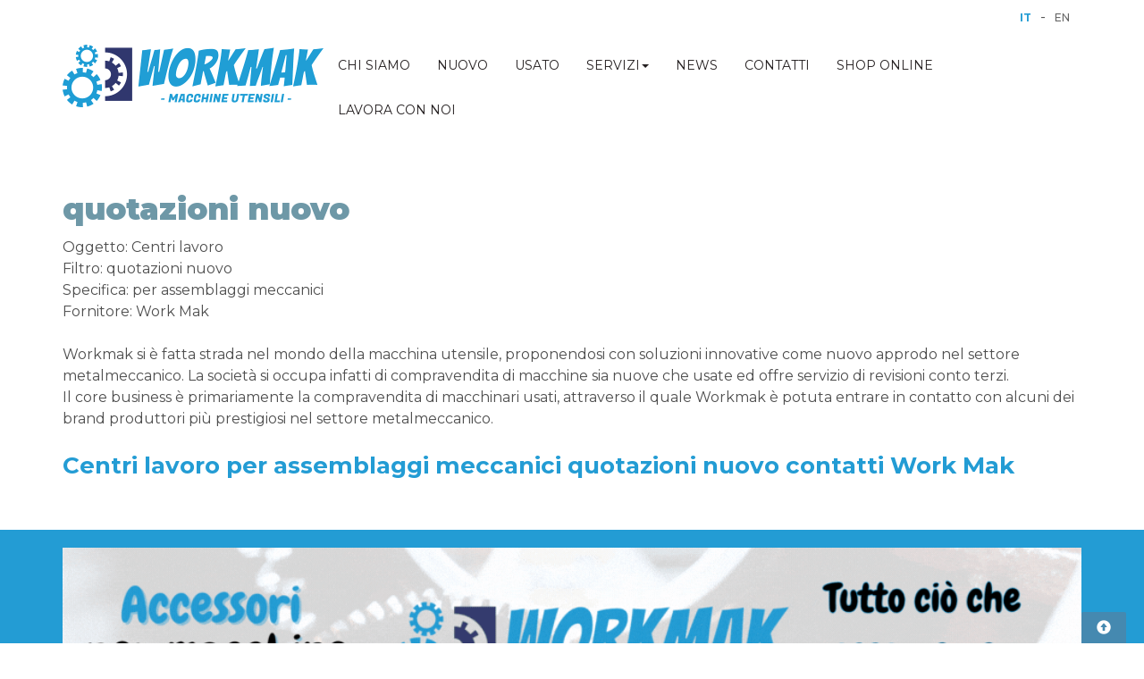

--- FILE ---
content_type: text/html; charset=utf-8
request_url: https://www.work-mak.com/prodotti/centri-lavoro-assemblaggi-meccanici-quotazioni-nuovo
body_size: 7101
content:

<!DOCTYPE html>
<html lang="en">
<head>

    
<meta charset="utf-8">
<title>Centri lavoro per assemblaggi meccanici quotazioni nuovo Work Mak</title>
<meta name="author" content="">
<meta name="description" content="Centri lavoro per assemblaggi meccanici Work Mak quotazioni nuovo. Commercio macchine utensili | Workmak - 0331.505884 - info@workmak.com |">
<meta name="viewport" content="width=device-width, initial-scale=1, maximum-scale=1">
<meta name="keywords">
<link rel="canonical" href="https://www.work-mak.com/centri-lavoro-assemblaggi-meccanici-quotazioni-nuovo">
<meta property="og:title" content="Centri lavoro per assemblaggi meccanici quotazioni nuovo Work Mak" />
<meta property="og:image" />
<meta property="og:description" content="Centri lavoro per assemblaggi meccanici Work Mak quotazioni nuovo. Commercio macchine utensili | Workmak - 0331.505884 - info@workmak.com |" />
<meta property="og:url" content="https://www.work-mak.com/centri-lavoro-assemblaggi-meccanici-quotazioni-nuovo" />
    <link href="/lib/lightGallery/css/lightgallery.min.css" rel="stylesheet" />

    <!--Caricamento font-->
    <link href="https://fonts.googleapis.com/css?family=Montserrat:300,300i,400,400i,500,500i,600,600i,700,700i,800,800i,900,900i&display=swap" rel="stylesheet">

    <link rel="stylesheet" href="/lib/bootstrap3/bootstrap.min.css">
    <link href="/css/expander.css?v2" rel="stylesheet" />
    <link rel="stylesheet" href="/lib/fontawesome/css/all.min.css">


    <!-- Css Animation -->
    <link href="/lib/wow/animate.min.css" rel="stylesheet">
    <link href="/lib/swal/sweetalert.css" rel="stylesheet" />
    <!-- Owl Carousel Assets -->
    <link href="/css/carousel.css" rel="stylesheet">
    <link href="/lib/owl-carousel/css/owl.carousel.css" rel="stylesheet">
    <link href="/lib/owl-carousel/css/owl.theme.css" rel="stylesheet">
    <link href="/lib/owl-carousel/css/custom.css" rel="stylesheet">
    <link href="/lib/owl-carousel/css/custom2.css" rel="stylesheet">

    <link href="/css/imagelistexpander.css" rel="stylesheet" />
    <link href="/css/master.css?v638332275937559832" rel="stylesheet">
    <link href="/css/home.css?v638332275937559832" rel="stylesheet">


    <link rel="stylesheet" href="/slider-pro-master/dist/css/slider-pro.min.css" />

    <script type="text/javascript" src="/lib/jquery/jquery-1.11.1.min.js"></script>
    <script src="/js/ts-form.js"></script>





    
    <!-- Global site tag (gtag.js) - Google Analytics -->
<script async src="https://www.googletagmanager.com/gtag/js?id=UA-163242299-1"></script>
<script>
  window.dataLayer = window.dataLayer || [];
  function gtag(){dataLayer.push(arguments);}
  gtag('js', new Date());

  gtag('config', 'UA-163242299-1', { 'anonymize_ip': true });
</script>

<!-- Facebook Pixel Code -->
<script>
!function(f,b,e,v,n,t,s)
{if(f.fbq)return;n=f.fbq=function(){n.callMethod?
n.callMethod.apply(n,arguments):n.queue.push(arguments)};
if(!f._fbq)f._fbq=n;n.push=n;n.loaded=!0;n.version='2.0';
n.queue=[];t=b.createElement(e);t.async=!0;
t.src=v;s=b.getElementsByTagName(e)[0];
s.parentNode.insertBefore(t,s)}(window,document,'script',
'https://connect.facebook.net/en_US/fbevents.js');
 fbq('init', '457606291651944'); 
fbq('track', 'PageView');
</script>
<noscript>
 <img height="1" width="1" 
src="https://www.facebook.com/tr?id=457606291651944&ev=PageView
&noscript=1"/>
</noscript>
<!-- End Facebook Pixel Code -->

<!-- Load Facebook SDK for JavaScript -->
<div id="fb-root"></div>
<script>
window.fbAsyncInit = function() {
  FB.init({
    xfbml            : true,
    version          : 'v6.0'
  });
};

(function(d, s, id) {
  var js, fjs = d.getElementsByTagName(s)[0];
  if (d.getElementById(id)) return;
  js = d.createElement(s); js.id = id;
  js.src = 'https://connect.facebook.net/it_IT/sdk/xfbml.customerchat.js';
  fjs.parentNode.insertBefore(js, fjs);
}(document, 'script', 'facebook-jssdk'));</script>

<!-- Your customer chat code -->
<div class="fb-customerchat"
  attribution=install_email
  page_id="1788844884669133"
    logged_in_greeting="Ciao! Scrivimi per qualsiasi necessit&#xe0;!"
    logged_out_greeting="Ciao! Scrivimi per qualsiasi necessit&#xe0;!">
</div>

</head>
<body data-target=".navbar-fixed-top">

    <!-- Header -->

    <header id="header-container">
        <!-- Fixed navbar -->
        <nav class="navbar navbar-default">
            

            <div class="navbar-small">
                <div class="container">
                    <div class="row">
                        <div class="col-xs-12 col-sm-12 col-md-12 col-lg-12">
                            <div class="link-login text-right">
                                <span><a href="centri-lavoro-assemblaggi-meccanici-quotazioni-nuovo" class="lang selected">IT</a></span>
                                <span>-</span>
                                <span><a href="https://www.work-mak.com/en/" class="lang ">EN</a></span>
                            </div>
                        </div>
                    </div>
                </div>
            </div>
            <div class="navbar-big">

                <div class="container">
                    <div class="row">
                        <div class="col-xs-12 col-sm-12 col-md-3 col-lg-3">
                            <div class="navbar-header">
                                <a class="navbar-brand" href="/">
                                    <img src="/img/logo-workmak2x.png" class="img-fluid" style="height: 70px;margin:10px 0;" />
                                </a>
                                <button type="button" class="navbar-toggle collapsed" data-toggle="collapse" data-target="#navbar" aria-expanded="false" aria-controls="navbar">
                                    <span class="sr-only">Toggle navigation</span>
                                    <span class="icon-bar"></span>
                                    <span class="icon-bar"></span>
                                    <span class="icon-bar"></span>
                                </button>

                            </div>
                        </div>
                        <div class="col-xs-12 col-sm-12 col-md-9 col-lg-9">

                            

                            <div id="navbar" class="navbar-collapse collapse" style="clear:both;">

                                



<div class="main-menu clearfix">
    <ul class="nav navbar-nav pull-right">
                <li><a href="https://www.work-mak.com/it/chi-siamo/">CHI SIAMO</a></li>
                <li><a href="https://www.work-mak.com/it/nuovo/">NUOVO</a></li>
                <li><a href="https://www.work-mak.com/it/usato/">USATO</a></li>
                <li class="dropdown">
                    <a href="https://www.work-mak.com/it/servizi/" class="dropdown-toggle" data-toggle="dropdown" role="button" aria-haspopup="true" aria-expanded="false">SERVIZI<span class="caret"></span></a>
                    <ul class="dropdown-menu">
                            <li><a href="https://www.work-mak.com/it/servizi/revisioni-macchine-utensili/">REVISIONI MACCHINE UTENSILI</a></li>
                            <li><a href="https://www.work-mak.com/it/servizi/adeguamenti-normativi/">ADEGUAMENTI NORMATIVI</a></li>
                            <li><a href="https://www.work-mak.com/it/servizi/acquistiamo-macchinari/">ACQUISTIAMO MACCHINARI</a></li>
                    </ul>

                </li>
                <li><a href="https://www.work-mak.com/it/news/">NEWS</a></li>
                <li><a href="https://www.work-mak.com/it/contatti/">CONTATTI</a></li>
                <li><a href="https://www.workmak-accessorimacchineutensili.com/">SHOP ONLINE</a></li>
                <li><a href="https://www.work-mak.com/it/lavora-con-noi/">LAVORA CON NOI</a></li>

    </ul>
</div>

<script type="text/javascript">
    $(document).ready(function () {
        $(".nav a").each(function () {
            if (this.href == window.location.href) {
                $(this).addClass("current");
            }
        });

        $(".dropdown, .btn-group").hover(function(){
            var dropdownMenu = $(this).children(".dropdown-menu");
            if(dropdownMenu.is(":visible")){
                dropdownMenu.parent().toggleClass("open");
            }
        });
    });
</script>



    


                            </div>
                        </div>
                    </div>
                </div>
            </div>
        </nav>
        <!--/Fixed navbar -->
    </header>
    <!-- /Header -->
    


<!-- Modal -->
<div class="modal fade" id="exampleModalCenter" tabindex="-1" role="dialog" aria-labelledby="exampleModalCenterTitle" aria-hidden="true">
    <div class="modal-dialog modal-dialog-centered" role="document">
        <div class="modal-content">

            <div class="modal-header text-center" style="border-bottom:none;display:block;">

                <button type="button" class="close" data-dismiss="modal" aria-label="Close">
                    <span aria-hidden="true" class="glyphicon glyphicon-remove"></span>
                </button>
                <div class="logo text-center">
                    <img src="/img/logo-workmak.png" class="img-responsive" style="height: 70px;margin:5px auto 20px;" />
                </div>
                <ul class="nav nav-tabs">
                    <li class="active"><a data-toggle="tab" href="#login-form" style="color:#053482; font-size: 14px;">ACCEDI <span class="glyphicon glyphicon-user"></span></a></li>
                    <li><a data-toggle="tab" href="#registration-form" style="color:#0090cf; font-size: 14px;">REGISTRATI <span class="glyphicon glyphicon-pencil"></span></a></li>
                    <li><a data-toggle="tab" href="#reset-password-form" style="color:#053482;font-size: 14px;" aria-expanded="true">RESETTA PASSWORD <span class="glyphicon glyphicon-question-sign"></span></a></li>
                </ul>
            </div><!-- Modal Header -->


            <div class="modal-body">
 

                <div class="tab-content">
                    <div id="login-form" class="tab-pane fade in active ts-form"
                         form-title="Login"
                         field-error-message="Inserisci la tua mail e la Password" submit-ok-message="Accesso Effettuato!"
                         submit-error-message="Email/Password non validi!">
                        <p>Inserisci i tuoi dati per accedere:</p>
                        <div class="row">
                            <div class="form-group col-md-12">
                                <label for="email">Email:</label>
                                <input type="email" class="form-control mandatory email" placeholder="Email" name="username" field="email">
                            </div>
                        </div>
                        <div class="row">
                            <div class="form-group col-md-12">
                                <label for="pwd">Password:</label>
                                <input type="password" class="form-control mandatory" placeholder="Password" name="password" field="password">
                            </div>

                        </div>
                        <div class="row text-center">
                            <div class="col-md-12">
                                <hr />
                            </div>
                            <button type="submit" class="btn btn-primary submit">ACCEDI</button>
                        </div>

                    </div>


                    <div id="registration-form" class="tab-pane fade ts-form"
                         form-title="PasswordReset"
                         field-error-message="Inserisci la tua mail e tuoi dati" submit-ok-message="Dati inviati! Riceverai presto una mail."
                         submit-error-message="Dati non validi!">
                        <p>Crea un profilo, inserisci i dati necessari:</p>
                        <div class="row">
                            <div class="form-group col-md-12">
                                <label for="nome">Nome:</label>
                                <input type="text" class="form-control mandatory" placeholder="Nome" name="nome" field="nome">
                            </div>
                        </div>
                        <div class="row">
                            <div class="form-group col-md-12">
                                <label for="cognome">Cognome:</label>
                                <input type="text" class="form-control mandatory" placeholder="Cognome" name="cognome" field="cognome">
                            </div>
                        </div>
                        <div class="row">
                            <div class="form-group col-md-12">
                                <label for="email">Email:</label>
                                <input type="email" class="form-control mandatory email" placeholder="Email" name="email" field="username">
                            </div>
                        </div>
                        
                        <div class="row text-center">
                            <div class="col-md-12">
                                <hr />
                            </div>
                            <button type="submit" class="btn btn-primary submit">REGISTRATI</button>
                        </div>
                    </div>
                    <div id="reset-password-form" class="tab-pane fade ts-form" form-title="PasswordReset"
                         field-error-message="Inserisci la tua mail"
                         submit-ok-message="Password inviata!"
                         submit-error-message="Email non valida!">
                        <p>Inserisci la tua mail, riceverai un link per resettare la password:</p>

                        <div class="row">
                            <input type="hidden" name="form" field="form" value="resetpwd">
                        </div>

                        <div class="row">
                            <div class="form-group col-md-12">
                                <label for="email">Email:</label>
                                <input type="email" class="form-control mandatory email" id="email" placeholder="Email" name="email" field="email">
                            </div>
                        </div>

                        <div class="row">
                            <div class="col-md-12">
                                <hr>
                            </div>
                        </div>

                        <div class="row">
                            <div class="col-md-12 text-center">
                                <button class="btn btn-primary submit">RESET PASSWORD</button>
                            </div>
                        </div>
                    </div>
                </div>

            </div><!-- Modal Body -->


            <div class="modal-footer text-center" style="border-top:none;display:block;">
                
            </div><!-- Modal Footer -->


        </div>
    </div>
</div>
    <main role="main" class="container-fluid">
        


<!-- Intro -->


<div class="intro container-fluid no-padding no-margin">
</div>











<section class="bg-white cms-content">
    <div class="container">
        <div class="row">
            <div class="col-md-12 col-lg-12">
                <p><h1>quotazioni nuovo</h1>
<p>Oggetto: Centri lavoro <br />Filtro: quotazioni nuovo <br />Specifica: per assemblaggi meccanici <br />Fornitore: Work Mak<br /><br />Workmak si è fatta strada nel mondo della macchina utensile, proponendosi con soluzioni innovative come nuovo approdo nel settore metalmeccanico. La società si occupa infatti di compravendita di macchine sia nuove che usate ed offre servizio di revisioni conto terzi.<br />Il core business è primariamente la compravendita di macchinari usati, attraverso il quale Workmak è potuta entrare in contatto con alcuni dei brand produttori più prestigiosi nel settore metalmeccanico.</p>
<h2>Centri lavoro per assemblaggi meccanici quotazioni nuovo contatti Work Mak</h2></p>
            </div>
        </div>
    </div>
</section>











    </main>
    <footer class="footer mt-auto @*py-3*@">

        <div class="container" style="color:#ffffff;">

            <h1 style="text-align:center"><img alt="" src="/resources/___759f1935381b4886bce4d7dcee52283e_/new-banner-2023.gif" style="width:100%" /></h1>
&nbsp;

<div class="btgrid">
<div class="row">
<div class="col col-12 col-md-6"><img alt="" src="/resources/Risorse/___759f1935381b4886bce4d7dcee52283e_/logo-workmak-footer.png" style="height:61px; width:255px" /><br />
<br />
<a href="/it/visual-sitemap/"><strong>WORKMAK S.R.L.S</strong></a> - 21053 Castellanza - P.IVA: 03602480125</div>

<div class="col col-12 col-sm-6 col-md-3"><strong>CONTATTI</strong><br />
0331 505884<br />
<a href="mailto:info@work-mak.com">info@work-mak.com</a><br />
<a href="/it/privacy-policy/" target="_self">Privacy Policy</a></div>

<div class="col col-12 col-sm-6 col-md-3"><strong>SEGUICI</strong><br />
<a href="https://www.instagram.com/workmak/?hl=it" target="_blank">Instagram</a><br />
<a href="https://www.facebook.com/WorkmakMacchineUtensili/" target="_blank">Facebook</a><br />
<a href="https://www.youtube.com/channel/UC2YG4VND8je7CVvu96y7Oww" target="_blank">YouTube</a><br />
<a href="https://www.linkedin.com/company/workmaksrls" target="_blank">LinkedIn</a></div>
</div>
</div>


        </div>
        <div class="container">

            <div class="row" style="color:#ffffff;">
                <div class="col-lg-12">
                    &Egrave; vietata la riproduzione dei testi, dei loghi e delle immagini dei prodotti (anche parziale) che sono di propriet&agrave; dei rispettivi marchi o di Workmak s.r.l.s.<br />
&nbsp;
<div style="text-align: center;"><img alt="" src="/resources/___05e234a6bee8456d9ee7779202ed0305_/corpo-del-testo-1-.png" style="height:55px; width:200px" /></div>

                </div>
            </div>
            <div class="row" style="color:#ffffff;padding:5px 0;">
                <div class="col-lg-12"><a href="http://www.techstyle.it" target="_blank" style="color:#ffffff;">Credits <img src="/img/logo-techstyle.png" /></a></div>
            </div>

        </div>

    </footer>
    <a id="scrollUp" class="scrollToTop" href="#" style="position: fixed; z-index: 2147483647; display: block;"><i class="glyphicon glyphicon-circle-arrow-up"></i></a>

    <!-- Bootstrap core JavaScript
    ================================================== -->
    <script type="text/javascript" src="/lib/bootstrap3/bootstrap.min.js"></script>


    <!-- Compiled plugins -->
    
    

    <script src="/lib/lightGallery/js/lightgallery.min.js"></script>
    <script src="/lib/lightGallery/js/lg-thumbnail.min.js"></script>
    <script src="/lib/lightGallery/js/lg-fullscreen.min.js"></script>
    <script src="/lib/lightGallery/js/lg-zoom.min.js"></script>

    <!-- Javascripts
    ================================================== -->
    <script type="text/javascript" src="/js/main.js"></script>
    

    <!-- Owl Carousel Plugin-->
    <script type="text/javascript" src="/lib/owl-carousel/js/owl.carousel.js"></script>


    <!-- Test new slide
    ================================================== -->
    <script src="/slider-pro-master/dist/js/jquery.sliderPro.min.js"></script>

    




    

    <!-- Reveal CSS Animation on scroll -->
    <script type="text/javascript" src="/lib/wow/wow.min.js"></script>

    <!-- CSS Animation Init -->
    <script type="text/javascript">
        new WOW().init();
    </script>

    <script>
        $(document).ready(function () {

            $(window).scroll(function () {
                if ($(this).scrollTop() > 100) {
                    $('.scrollToTop').fadeIn();
                } else {
                    $('.scrollToTop').fadeOut();
                }
            });

            $('.scrollToTop').click(function () {
                $('html, body').animate({ scrollTop: 0 }, 800);
                return false;
            });

            setTimeout(function () {

                if ($('.autoscrollto').length == 1) {
                    $("html, body").animate({ scrollTop: $('.autoscrollto').offset().top - 30 }, 800);
                }
            }, 200);

        });
        jQuery(function () {

            jQuery('.gallery').lightGallery({
                thumbnails: true,
                download: false
            });
        });

    </script>
    <script type="text/javascript">
        jQuery(document).ready(function ($) {
            $('#my-slider').sliderPro({
                width: 600,
                height: 400,
                arrows: true,
                buttons: false,
                waitForLayers: true,
                fade: true,
                fadeArrows: false,
                autoplay: true,
                autoplayDelay: 3000,
                autoScaleLayers: false,
                fullScreen: true,
                fadeFullScreen: false,
                imageScaleMode: 'exact',
                startSlide: 0
            });
        });
    </script>

    <script src="/lib/swal/sweetalert.min.js"></script>

    <script>
        $(document).ready(function () {
            $(".gallery-trigger").unbind("click").click(function (e) {
                e.stopPropagation();
            });
        });
    </script>
    <script src="/lib/jquery/jquery.cookie.js"></script>
    <script src="/js/ecommerce.js"></script>
    
    

</body>
</html>


--- FILE ---
content_type: text/css
request_url: https://www.work-mak.com/css/expander.css?v2
body_size: 1218
content:

.gallery-items { font-size: 0; }

.gallery-item {
  display: inline-block;
  vertical-align: top;
  -webkit-transition: height 500ms ease;
  -o-transition: height 500ms ease;
  transition: height 500ms ease;
}

.gallery-expander {
  position: absolute;
  left: 0;
  right: 0;
  overflow: hidden;
  max-height: 0;
  z-index: 9999;
  -webkit-transition: max-height 500ms ease;
  -o-transition: max-height 500ms ease;
  transition: max-height 500ms ease;
}

.gallery-contents { position: relative; min-height: 250px; cursor: pointer; }

.gallery-contents:after {
  display: block;
  position: absolute;
  bottom: -40px;
  left: 50%;
  margin-left: -30px;
  width: 0;
  height: 0;
  content: '';
  border-left: 30px solid transparent;
  border-right: 30px solid transparent;
  border-bottom-style: solid;
  border-bottom-width: 0px;
  -webkit-transition: border-bottom-width 500ms ease;
  -o-transition: border-bottom-width 500ms ease;
  transition: border-bottom-width 500ms ease;
}

.gallery-item.active .gallery-contents:after { border-bottom-width: 30px; }

ul.gallery-items {
  margin: 0;
  padding: 0;
  list-style: none;
  text-align: center;
}

.gallery-item {
  text-align: left;
  font-size: 25px;
  /*margin: 0 10px;*/
  padding: 10px 0;
  width: 33.3333%
}

.gallery-item .thumbnail {
  position: relative;
  /*width: 300px;*/
  height: auto;
  overflow: hidden;
  cursor: pointer;
}

.gallery-item .thumbnail > img {
  position: relative;
  max-width: 100%;
}

.gallery-item .title {
  text-align: center;
  padding-bottom: 20px;
  background: #FFF;
  background-image: none;
  color: #5f5f5f;
  font-size: 20px;
}

.gallery-item .title:hover {
    color: #FFF;
    background: #0043a1;
}

.gallery-contents:after { border-bottom-color: #e7e7e7; }

.gallery-expander { background: #e7e7e7; }

.gallery-expander-contents {
  margin: 0 auto;
  width: 1000px;
  padding: 20px 0;
}

.gallery-expander .box-item {
   float: left;
}

.gallery-expander .media {
   width: 40%;
}

.gallery-expander .media img,
.gallery-expander .media video{
   width: 100%;
   max-width: 100%;
}

.gallery-item .testo {
   width:58%;
   margin-left: 2%;
   margin-top: 30px;
}

@media (min-width: 640px) and (max-width: 999px) {

.gallery-expander-contents { width: 640px; }
}
@media (max-width: 639px) {

.gallery-expander-contents { width: 80%; }
}

.gallery-expander-contents:after {
  clear: both;
  display: table;
  content: '';
}

.gallery-expander-contents > div.col {
  float: left;
  width: 480px;
}
@media (min-width: 640px) and (max-width: 999px) {

.gallery-expander-contents > div.col { width: 310px; }
}
@media (max-width: 639px) {

.gallery-expander-contents > div.col {
  float: none;
  padding: 25px 20px 0;
  width: auto;
}
}

.gallery-expander-contents > div.col + div.col { margin-left: 40px; }
@media (min-width: 640px) and (max-width: 999px) {

.gallery-expander-contents > div.col + div.col { margin-left: 20px; }
}
@media (max-width: 639px) {

.gallery-expander-contents > div.col + div.col { margin-left: 0px; }
}

.gallery-expander-contents div.close {
  position: absolute;
  top: 10px;
  right: 20px;
  cursor: pointer;
  color:#61b0bd;
}

.gallery-expander-contents div.title {
  font-weight: 500;
  color: #D28A3C;
}

.gallery-expander-contents div.contents {
  margin-top: 10px;
  padding: 30px 0;
  font-size: 16px;
  line-height: 24px;
  color: #676768;
  padding-bottom: 80px;
}

.gallery-expander-contents div.image > img {
  width: 100%;
  display: block;
}

.thumbnail {
    border: 0px;
}


@media (max-width: 767px) {

    .gallery-item {
        float: none;
        width: 100%;
    }

}

--- FILE ---
content_type: text/css
request_url: https://www.work-mak.com/lib/owl-carousel/css/custom.css
body_size: 507
content:
/* OWL CAROUSEL */



.owl-theme .owl-controls .owl-page span{
    background-color: #00345c;
    border-radius: 0;
}


.owl-theme .owl-controls.clickable .owl-page:hover span{
	background-color: #5fa8e9;
}

#owl-case-history .owl-item .item p{
	position: relative;
	top: 162px;
	margin: 0;
	padding: 0 21%;
}

.owl-theme .owl-controls{
	position: relative;
	margin-top: 0;
}

#owl-case-history .owl-buttons {
	display: none;
}

#owl-case-history .owl-buttons div {
	background: none;
}

#owl-case-history .owl-controls .owl-buttons {
	position: relative;
	top: -90px;
}

#owl-case-history .owl-buttons .owl-prev{
	float: left;
	
}

#owl-case-history .owl-buttons .owl-next{
	float: right;
}

#owl-case-history .owl-controls .owl-pagination{
	margin-top: 0;
	position: relative;
	top: 50px;
}

#owl-case-history .owl-item .item{
     text-align: center;
}

#owl-case-history .owl-wrapper .owl-item .item img{
	  display: block;
	  height: auto;
	  margin: 0 auto;
}

	

--- FILE ---
content_type: text/css
request_url: https://www.work-mak.com/lib/owl-carousel/css/custom2.css
body_size: 567
content:
/* OWL CAROUSEL */


#owl-header.owl-carousel{
	max-height: 450px;
}

.owl-theme .owl-controls .owl-page span{
    background-color: #1f5d7d;
    border-radius: 10px;
}

#owl-header .owl-wrapper-outer{
    max-height: 450px;
}

#owl-header .owl-controls .owl-pagination{
	margin-top: 0;
}

#owl-header .item img{
    display: block;
    width: 100%;
    height: auto;
}

.owl-theme .owl-controls.clickable .owl-page:hover span{
	background-color: #64b3ff;
}

#owl-services .owl-item .item p{
	position: relative;
	top: 162px;
	margin: 0;
	padding: 0 21%;
}

.owl-theme .owl-controls{
	position: relative;
	top: -32px;
	margin-top: 0;
}

#owl-services .owl-buttons div {
	background: none;
}

#owl-services .owl-controls .owl-buttons {
	position: relative;
	top: -188px;
}

#owl-services .owl-buttons .owl-prev{
	float: left;
	
}

#owl-services .owl-buttons .owl-next{
	float: right;
}

#owl-services .owl-controls .owl-pagination{
	margin-top: 0;
	position: relative;
	top: 65px;
}

#owl-services .owl-item .item{
     text-align: center;
}

#owl-services .owl-wrapper .owl-item .item img{
	  display: block;
	  height: auto;
	  margin: 0 auto;
}

	

--- FILE ---
content_type: text/css
request_url: https://www.work-mak.com/css/master.css?v638332275937559832
body_size: 8144
content:
body {
    font-family: 'Montserrat', sans-serif;
    background-color: #FFF;
    color: #4e4e4e;
    font-size: 16px;
    line-height: 24px;
    font-weight: 400;
    margin: 0;
    padding: 0;
}
html,body {
 height:100%!important;
 width:100%!important
}
h1, h2, h3, h4, h5, h6 {
    font-family: 'Montserrat', sans-serif;
}
/*h1 {
 font-size:40px;
 line-height:46px;
 margin-bottom:30px;
 font-weight:900;
 color:#172759;
}
h2 {
 font-size:38px;
 font-weight:400;
 margin:0 0 30px 0;
 line-height: 44px;
}*/
/*h3 {
 font-size:34px;
 line-height:38px;

}*/
h4 {
 font-size:26px;
 line-height:30px;
 font-weight:500;
 text-transform:uppercase
}

h5 {
 font-size:22px;
 line-height:28px;
 font-weight:lighter;
 margin:0;
}
h6 {
 font-size:18px;
 line-height:22px;
 font-weight:300;
 margin:0;
}
p {
 font-size:16px;
 font-weight:400;
 line-height:24px;
 margin:0 0 25px 0;
}
a {
 font-weight:400;
 cursor:pointer;
}
a:focus,a:hover {
 text-decoration: none !important;
}
b {
 font-weight:600;
}
.lg-backdrop,
.lg-sub-html,
.lg-toolbar {
    background: #fff;
}

.lg-toolbar .lg-icon:hover {
    color: #0f9647;
}
.lg-actions .lg-next, .lg-actions .lg-prev {
    background: #0D0A0A;
    color: #fff;
}

.lg-outer .lg-thumb-outer,
.lg-outer .lg-toogle-thumb {
    background: #0D0A0A;
    color: #fff;
}

.lg-outer .lg-thumb-item {
    border: none;
    border-radius: 0;
}

section,h1,li,img {
 transition:width .5s ease-in-out 0s,left 1s ease-in-out 0s
}
/*.navbar-nav > li > a {
    padding: 5px;
}*/
.navbar-small {
  padding: 0;
}
.navbar-small span a.selected {
    /*border-bottom: 2px solid #FFF !important;*/
    /*opacity: 1;*/
    font-weight: bold;
    color: #259dd4;
}
.navbar-small h6 {
 color: #fff;
 font-weight: 500;
 font-size: 14px;
}
.navbar-small .navbar-nav {
    padding-top: 0;
}
.navbar-small .container {
 background-color:transparent;
 padding:0px 22px;
}
.navbar-small .link-login {
    padding:0;
}
.sec-menu {
    padding-top: 3.5em;
}
.link-login a {
 color:#666666;
 font-size:12px;
 font-weight:500;
 padding: 0 0.5em;
}
#contacts .navbar {
    padding: 0;
}
.navbar-small span {
    /*color:#FFF;
 padding:10px 0 0 0;
 line-height: 26px;*/
}
.navbar-small a {
 color:#666666;
 line-height:40px;
}
.navbar-small span a:hover {
 text-decoration:underline
}
.navbar-nav {
 margin:0 -15px;
 float: none;
 padding: 0;
}
.navbar {
 margin-bottom:0;
 border: none;
}
.navbar-default {
 background:rgba(255,255,255,1);
 border-color:transparent
}
.navbar-shrink {
 background:rgba(255,255,255,0.98);
 transition:background .5s linear;
 border:0;
 -webkit-box-shadow:2px 2px 2px 0 rgba(50,50,50,0.41);
 -moz-box-shadow:2px 2px 2px 0 rgba(50,50,50,0.41);
 box-shadow:2px 2px 2px 0 rgba(50,50,50,0.41)
}
.navbar-brand {
 height:auto;
 padding:0;
}
.main-menu {
    /*padding: 1.5em 0;*/
    padding: 0.5em 0;
}
.dropdown-menu {
 padding:10px
}
.dropdown-menu>li>a {
 line-height:26px;
 padding:3px 10px;
}
.navbar-default .navbar-nav>li>a,.dropdown-menu>li>a,.navbar-default .navbar-nav .open .dropdown-menu>li>a {
 /*color:#241f20;
 font-size:14px;*/
 color:#241f20;
 font-size:14px;
}
.navbar-default .navbar-nav>li>a:hover {
 color:#239cd4;
}
.navbar-default .navbar-nav>.active>a,.navbar-default .navbar-nav>.active>a:focus,.navbar-default .navbar-nav>.active>a:hover,.navbar-default .navbar-nav>.open>a,.navbar-default .navbar-nav>.open>a:focus {
 color:#333a6e;
 /*font-weight:bold;*/
 background-color:rgba(255,255,255,0.0);
 /*! text-decoration:underline */
}
.navbar-default .navbar-nav > .open > a:hover {
    color:#239cd4;
    background-color:rgba(255,255,255,0.0);
}
.navbar-default .navbar-nav>.active>a,.navbar-default .navbar-nav>.active>a:focus,.navbar-default .navbar-nav>.active>a:hover {
 background-color:rgba(255,255,255,0.0)
}
.navbar-toggle {
 margin: 0;
}
.navbar-big {
    padding: 0;
}
.navbar-big hr{
    margin: 0;
}
.container-fluid>.navbar-collapse,.container-fluid>.navbar-header,.container>.navbar-collapse,.container>.navbar-header {
 margin:0
}
.navbar-default .navbar-toggle {
 border:0
}
.navbar-default .navbar-toggle .icon-bar {
 background-color:#4589b0;
}
.navbar-toggle .icon-bar {
 height:2px;
 width:36px;
}
.navbar-toggle .icon-bar+.icon-bar {
 margin-top:5px
}
.navbar-default .navbar-toggle:focus,.navbar-default .navbar-toggle:hover {
 background-color:#FFF
}
.nav .open>a,.nav .open>a:focus,.nav .open>a:hover {
 border-color:transparent
}
.current {
    text-decoration: none !important;
    /*font-weight: 600;*/
    /*color: #333a6e !important;*/
    color: #239cd4 !important;
}
.scrollToTop {
    /*background-color:rgba(241,102,38,0.8);*/
    background-color: #4589b0;
    border-radius: 2px 2px 0 0;
    bottom: -10px;
    color: #fff !important;
    display: block;
    font-size: 16px;
    height: 45px;
    line-height: 38px;
    position: fixed;
    right: 20px;
    text-align: center;
    text-decoration: none !important;
    transition: all .5s cubic-bezier(0,0,0,1) 0s;
    width: 50px;
    z-index: 1000
}
.scrollToTop:hover {
 background-color:rgba(110,110,110,0.8)
}
.cms-content {
 min-height:auto;
 padding:2em 0;
}
.cms-content a:not(.btn) {
    color: #239cd4 !important;
}
.cms-content a:hover {
    text-decoration: underline !important;
    background: none !important;
    color:#333a6e!important;
}
.cms-content a.btn-primary {
    color: #fff;
}
.content-page section.bg-white img {
 width:100%
}

.servizi .box-prod a {
    color: #f16626;
    display: block;
    /*border: 1px solid #438e3e;*/
    padding: 0 0 1em 0;
    margin-bottom: 1em;
    /*background: #fff;*/
}
/*.servizi a:hover {
    background: #438e3e;
    color: #fff;
    transition: .2s;
}*/
.servizi p {
    margin-bottom: 0 !important;
}
div.toggle {
 display:none;
 margin-bottom:30px
}
#preloader {
 position:fixed;
 top:0;
 left:0;
 right:0;
 bottom:0;
 background:#ddd;
 z-index:99999;
 height:100%
}
#status {
 position:absolute;
 left:50%;
 top:50%;
 width:64px;
 height:64px;
 margin:-32px 0 0 -32px;
 padding:0
}
.carousel-home .item {
    height:600px !important;
}
#myCarousel .carousel-inner .item {
 margin:0 auto;
 text-align:center;
}
#myCarousel .carousel-inner .item img {
 position:absolute;
 width:100%;
 margin-top: 0;
 top: 50%;
 transform: translateY(-50%);
}
#myCarousel h1 {
 margin-bottom:30px;
 color:#FFF
}
.carousel {
 margin-bottom:0;
}
.carousel,
#myCarousel .carousel-inner .item {
    height: auto;
    /*height: 700px!important;*/
}
#carousel-bounding-box .carousel,
#carousel-bounding-box #myCarousel .carousel-inner .item {
    /*height: auto;*/
    height: 600px !important;
}
#carousel-bounding-box #myCarousel .carousel-inner > .item > img {
    position: absolute;
    top: 0;
    left: 0;
    min-width: 100%;
    /*height: 600px;*/
    height: auto;
}
#carousel-bounding-box #myCarousel .carousel-inner .item img {
    position: absolute;
    width: 100%;
    max-width: 800px;
    margin-left: auto;
    margin-right: auto;
    margin-top: 0;
    top: 50%;
    transform: translateY(-50%);
}
.carousel-caption {
    text-align: left;
    /*width: 60%;*/
    /*bottom: 0;*/
    top: 50%;
    /*right: 0;
    left: 0;*/
    display: block;
    margin-right: auto;
    margin-left: auto;
    /*transform: translateY(-50%);*/
    height: 110px;
    /*background: rgba(68,143,65,0.5);*/
    padding: 1em;
}
.carousel .item {
 background:transparent;
 height:100%
}
.carousel-control.right {
 background-image:none
}
.carousel-control.left {
 background-image:none
}
.carousel-control {
 color:rgba(255,255,255,0.8);
}
.carousel-control:focus,.carousel-control:hover {
 color:rgba(255,255,255,1);
}
.owl-carousel {
    display: block;
}
.banner-image {
 display:block;
 max-height:450px;
 max-width:100%;
 overflow:hidden;
 background-position:50% 40%;
 background-repeat:no-repeat;
 background-size:cover;
 margin:0 auto;
 padding:58px 0 0 0
}
.banner-image:before {
 content:"";
 display:block;
 padding-bottom:50%
}
.intro-body .row {
 margin:0
}
.bg-white-opacity {
 /*background:rgba(255,255,255,0.5) none repeat scroll 0 0;*/
 height:auto;
 padding:100px 0
}
section.intro {
 height:auto;
 padding:0;
 background:#e8e8e8;
}
.intro-single-img {
 display:table;
 width:100%;
 height:100%;
 padding:100px 0
}
.intro-single-img h1 {
 font-size:35px;
 line-height:40px;
 margin-top:0;
 margin-bottom:0;
 padding:20px 0;
 color:#929292;
 font-weight:600;
}
h1.intro-titolo {
    font-size: 46px;
    line-height: 40px;
    margin-top: 0;
    margin-bottom: 20px;
    /*padding: 60px 0;*/
    color: #ffffff;
    font-weight: 600;
    text-shadow: 2px 2px 3px #172759;
}
.intro-single-img .intro-body {
 display:table-cell;
 vertical-align:middle;
 padding-top:0;
 /*padding-bottom: 2em;*/
 text-align:center;
}
.intro-single-img .intro-body p {
 font-size:16px;
 color:#818794;
}
.brand-heading {
 font-weight:300
}
section {
 padding:35px 0 50px 0;
}
section hr {
 margin:20px 0;
}

#proposte .listing h4 {
 position:absolute;
 bottom:26px;
 background:rgba(244,67,54,1);
 padding:5px 15px;
 color:#FFF
}
#proposte .listing img:hover {
 transform:scale(1.1,1.1);
 transition:all .2s ease-in-out
}
.bg-white {
 background:#FFF
}
.bg-grey {
 background:#f7f7f7
}
.vertical-line {
 border-right:1px solid #eaeaea;
 height:auto
}
.par-special {
 color:#00345c;
 font-size:18px;
 line-height:30px;
 text-align:center
}
aside a {
    color: #239cd4;
}
aside a:hover {
    color: #333a6e;
    text-decoration: underline;
}
aside.right-col,
aside.left-col {
    margin-bottom: 25px
}
aside.right-col
/*aside.left-col*/ {
    padding: 20px;
    border: 1px solid #d4d1cd;
}
aside.right-col h6,
aside.left-col h6 {
 margin:0 0 20px 0
}
aside.right-col p,
aside.left-col p {
 margin:0 0 10px 0
}
td {
padding:5px;
}
.point-list h3 {
 font-weight:300;
 letter-spacing:1px
}
#breadcrumb-container {
 padding:50px 0 0 0;
 border-bottom:1px dotted #c7c7c7;
}
.breadcrumb {
 /*background:#FFF;*/
 background:transparent;
 padding-left:0;
 border-radius:0px;
 color:#ffffff;
}
.breadcrumb a {
 color:#4589b0;
}
.breadcrumb .active {
 color:#4589b0;
 font-weight: bold;
}
.modal-body .icon-modal {
 text-align:center;
 padding-bottom:35px
}
.modal-content {
 border-radius:0
}
.modal-body {
 padding:0 40px 0
}
.modal-body p {
 margin:0 0 30px
}
.modal-header,.modal-footer {
 padding:40px;
 border:0
}
.close {
 font-size:30px;
 font-weight:400;
 color:#5fa8e9;
 opacity:1
}
.btn {
 /*font-size:20px;*/
 border-radius:0;
 border-color:transparent;
 padding:9px 30px
}
.btn-primary {
 background-color:#f16626;
 color:#fff !important;
 border: 2px solid #f16626;
 text-transform:capitalize;
 font-size:16px;
 border-radius:5px;
}
    a .btn
    {
        color:black;
    }
.btn-primary:hover, .btn-primary:active:focus, .btn-primary:active:hover,
.btn-primary.focus, .btn-primary:focus,
.btn a:hover, a:hover .btn {
    background-color: transparent;
    color: #333a6e !important;
    border-color: #333a6e;
}
.btn a {
    display: block;
    color: inherit;
}
.btn-default {
 background-color:transparent;
 color:#f16626 !important;
 border: 2px solid #f16626;
 text-transform:uppercase;
 font-size:16px;
}
.btn-default:hover,.btn-default:active:focus, .btn-default:active:hover,
.btn-default.focus, .btn-default:focus,
.btn a:hover {
 background-color:#f16626;
 color:#fff !important;
 border-color:#f16626;
}

.form-contatti {
    margin: 0 5px;
    padding: 40px;
    border: 1px solid #d4d4d4;
    background-color: #fbfbfb; /*rgba(35,156,212,1)*/
}
#form-rich-contatto {
 margin-top:50px
}
#form-rich-contatto button {
 float:right;
 margin-top:20px
}
#form-rich-contatto p {
 margin-top:15px;
 font-size:12px
}
.form-control {
 border-radius:0;
 height:34px;
}
label {
 font-size:13px
}
#contatti .navbar-default {
 background:rgba(255,255,255,1.0) none repeat scroll 0 0
}
.google-maps-container {
 width:100%;
 overflow:hidden;
 height:450px;
 max-width:100%;
 padding:50px 0
}
#google-maps-canvas {
 height:100%;
 width:100%;
 max-width:100%
}
#google-maps-canvas iframe {
 height:100%;
 width:100%;
 border:0
}
section#newsletter .email-newsletter .fa-at {
    position: absolute;
    z-index: 2;
    padding: 10px;
    top: 8px;
    color: #a59482;
}
section#newsletter input.form-control {
    background: transparent;
    border: 1px solid #a59482;
    color: #fff!important;
    padding: 6px 30px;
    margin-bottom: 1em;
}

#newsletter h2 {
    color: #fff;
}

#footer-container {
 background:#454852;
 border-top:1px solid #ffffff;
}
#footer-container h5 {
    color: #fff;
    font-weight: 700;
}
#footer-container section {
 padding:25px 0 25px 0;
}
#footer-container section#contacts {
    padding-top:0;
}
#footer-container .vertical-line {
 border-right:1px solid #2b3831;
}
#footer-container .nav-footer a {
 color:#849aaf;
 font-size:14px;
 line-height:26px
}
#footer-container .nav-footer a:hover {
 color:#fff;
}
#footer-container p {
 line-height:22px;
 font-size:14px;
 color:#fff;
}
#footer-container .nav-footer p {
 margin:0
}
#footer-container #prenota p {
 font-size:16px;
 margin-bottom:80px;
 line-height:26px
}
#footer-container .nav-footer ul {
 padding:0
}
#footer-container .nav-footer li {
 margin-top:0;
 list-style:none
}
/*#footer-container .btn-primary {
 background: #fff;
}*/
#footer-container .btn-primary:hover {
 background: #ffffff;
}
#footer-container hr {
 border-color:#2b3831;
}
#footer-container .fa-lg {
 color:#57aeff
}
#prenota h1 {
 color:#FFF
}
#prenota .row.bottone button {
 text-align:center;
 width:auto
}
footer a {
 color:#ffffff;
}
footer a:hover {
 color:#333a6e;
 text-decoration:underline
}
footer ul li{padding-top:5px;}
footer ul {
    list-style-type: none;
    padding-inline-start: 0px;
    padding-left: 0px;
}


/* SHOP CAROUSEL TEST */

#owl-shop .item,
#owl-marchi .item {
    /*text-align: center;*/
    display: flex;
    align-items: center;
    justify-content: center;
    min-height: 100px;
}
#owl-shop .item h3 {
    color:#239cd4;
    font-size:18px;
    line-height:22px;
    text-transform:uppercase;
}

    #owl-shop .item img,
    #owl-marchi .item img {
        /*width: 100px;
    -webkit-filter: grayscale(100%); 
    filter: grayscale(100%);*/
    }

#owl-shop .owl-prev,
#owl-shop .owl-next,
#owl-marchi .owl-prev,
#owl-marchi .owl-next {
    /*position: absolute;
    top: 40%;*/
    background: transparent;
}

/*#owl-shop .owl-prev {
    left: -10px;
}

#owl-shop .owl-next {
    right: -10px;
}*/

    #owl-shop .owl-prev img,
    #owl-shop .owl-next img {
        /*height: 60px;*/
    }
.owl-theme .owl-controls {
    position: static !important;
    top: 0;
    margin-top: 0;
}
.owl-theme .owl-controls {
    position: static !important;
    margin-top: 0;
}



/*SIMONE*/
.slider-pro .sp-image-container img.sp-image {
    max-height: 600px !important;
    width: auto !important;
    /*max-width:1024px!important;*/
}

body {
    font-family: 'Montserrat', sans-serif;
    font-size: 16px;
}

h1 {
    font-size: 34px;
    line-height: 42px;
    font-weight: 900;
    color: #6E98A7;
}

h2 {
    /*font-size: 32px;
    line-height: 38px;*/
    font-size: 26px;
    line-height: 30px;
    font-weight: 700;
    color: #239cd4;
    margin-top: 0px;
}
/*.cms-content h2 {
    font-size: 28px;
    line-height: 32px;
    font-weight: 700;
    color: #6E98A7;
}*/
h3 {
    font-size: 20px;
    line-height: 28px;
    margin-top: .5rem;
}
h4 {
    font-size: 18px;
    line-height: 24px;
    margin-top: .5rem;
}

main {
    padding: 0px !important;
}

.btn-primary {
    background-color: transparent;
    border-color: #239cd4;
    color: #239cd4!important;
    border-radius: 0px;
}
/*form .btn-primary {
    background-color: transparent;
    border-color: #ffffff;
    color: #ffffff !important;
    border-radius: 0px;
}*/

footer {
    background-color: #239cd4;
    font-size: 14px;
}

.btgrid {
    padding-top: 40px;
    padding-bottom: 40px;
}
.btn-accedi {
    padding: 5px 20px;
    background: #fff;
    float: right;
}
.margin-top {
    margin-top:60px;
}
.intro {
    position:relative;
}
.intro .container-content {
    height: 230px;
}
.intro .container-content:before {
    content: ' ';
    height: 100%;
    /*width: 100%;*/
    width: calc(100% - 30px);
    /*background-color: rgba(35,156,212,0.4);*/
    background-color: rgba(51,58,110,0.6);
    display: block;
    z-index: 99;
    position: absolute;
    top: 0;
    padding:0px;
    margin:0px;
}

.container-content .text-center {
    text-align: center;
    position: absolute;
    width: calc(100% - 30px);
    z-index: 999;
}
.sp-next-arrow:after,
.sp-next-arrow:before,
.sp-previous-arrow:after,
.sp-previous-arrow:before {
    background-color: #239cd4!important;
}
.sp-full-screen-button:before {
    color: #239cd4 !important;
}
.sp-horizontal .sp-previous-arrow {
    left:0px!important;
}
.sp-horizontal .sp-next-arrow {
    right:0px!important;
}
div.gallery {
    display: inline-block;
    width: 100%;
    /*max-width: 1000px;*/
    margin-left: auto;
    margin-right: auto;
    position: relative;
}

    div.gallery img {
        width: 24%;
        background-color: #ffffff;
        background-position: center center;
        box-sizing: border-box;
        background-size: cover;
        background-repeat: no-repeat;
        /*border: 3px solid #a59482 !important;*/
        float: left;
        display: inline-block;
        /*margin: 5px;*/
        margin: 3px;
    }
/*#blog div.gallery img {
    margin: 3px;
}*/

div.galleryclear {
    clear: both;
    width: 100%;
}

.lg-outer .lg-thumb-item.active, .lg-outer .lg-thumb-item:hover {
    border-color: #a59482;
}



@media(max-width:666px) {
    #carousel-bounding-box .carousel,
    #carousel-bounding-box #myCarousel .carousel-inner .item {
        /* height: auto; */
        height: 250px !important;
    }
    .sp-full-screen-button {
        display: block !important;
    }
}
    @media(min-width:768px) {
        .navbar > .container .navbar-brand, .navbar > .container-fluid .navbar-brand {
            margin: 0
        }

        .navbar-header {
            padding: 0;
        }

        .carousel-caption p {
            /*width:50%*/
        }

        .link-login:nth-child(odd) {
            text-align: right;
        }

        /*TEST DROPDOWN AT :HOVER*/
        .dropdown:hover .dropdown-menu, .btn-group:hover .dropdown-menu {
            display: block;
        }

        .dropdown-menu {
            margin-top: 0;
        }

        .dropdown-toggle {
            margin-bottom: 2px;
        }

        .navbar .dropdown-toggle, .nav-tabs .dropdown-toggle {
            margin-bottom: 0;
        }
        .sp-full-screen-button {
            display: block !important;
        }
    }

    @media(max-width:767px) {
        .row {
            margin-left: 0px;
            margin-right: 0px;
        }

        .carousel-caption h1 {
            font-size: 26px
        }

        #myCarousel h1 {
            margin-bottom: 0
        }

        section h1 {
            font-size: 30px;
            margin-bottom: 70px
        }

        .navbar-default .navbar-nav > li > a, .dropdown-menu > li > a, .navbar-default .navbar-nav .open .dropdown-menu > li > a {
            border-bottom: 1px solid #e7e7e7
        }

        .navbar-header {
            padding: 10px 5px;
        }

        .navbar-brand > img {
            height: 70px !important;
        }

        .navbar-toggle {
            margin-top: 7px;
            float:none;
            margin-left:20px;
        }

        .navbar-default {
            background: rgba(255,255,255,1)
        }

        .navbar-collapse {
            border: 0
        }

        .google-maps-container {
            padding-top: 106px;
            min-height: 350px
        }

        .form-contatti {
            padding: 10px;
        }

        .vertical-line {
            border: 0;
        }

        .sec-menu li a {
            border-bottom: 0 !important;
        }

        .sec-menu li {
            float: left !important;
        }

        .nav.navbar-nav.pull-right {
            float: none !important;
        }
        h2 {
            font-size: 24px;
            line-height: 34px;
        }
        .sp-full-screen-button {
            display: block !important;
        }
    }

    @media(min-width:768px) and (max-width:991px) {

        .sec-menu {
            padding-top: 2.5em !important;
        }

        .carousel-home .item {
            height: 300px !important;
        }
        .sp-full-screen-button {
            display: block !important;
        }
    }

    @media(max-width:991px) {

        .navbar-default .navbar-nav > li > a, .dropdown-menu > li > a, .navbar-default .navbar-nav .open .dropdown-menu > li > a {
            font-size: 14px
        }

        .quick-link {
            display: none
        }

        #footer-container p, #footer-container .nav-footer a {
            font-size: 16px;
            line-height: 30px
        }

        header .nav > li > a {
            padding: 10px;
        }

        .box {
            margin-bottom: 20px
        }

        aside.right-col {
            margin: 50px 0
        }

        .point-list h3 {
            font-size: 20px;
            text-align: center;
            letter-spacing: 0
        }

        .point-list img {
            margin: 0 auto;
        }

        .intro h1 {
            font-size: 32px;
            line-height: 38px;
            padding: 15px
        }

        .navbar-nav {
            padding: 0;
        }

        #myCarousel .carousel-inner .item img {
            margin-top: 0;
        }

        .vertical-line {
            border: none !important;
        }

        .carousel-caption {
            width: 100%;
        }

        footer .row > div {
            margin-top: 20px;
        }
        .sp-full-screen-button {
            display: block !important;
        }
    }

    @media(min-width:992px) {
        footer .right-side p {
            text-align: right;
            margin: 21px 0
        }
        .sp-full-screen-button {
            display: block !important;
        }
    }

    @media(max-width:1199px) {
        .nav > li > a {
            padding: 15px 10px
        }

        .point-list h3 {
            margin-top: 10px
        }
    }


    @media(min-width: 992px) and (max-width:1199px) {
        .carousel-home .item {
            height: 400px !important;
        }
    }

    @media(max-width: 480px) {
        .carousel-indicators {
            display: none;
        }
        .intro h1 {
            font-size: 30px;
            line-height: 34px;
            padding: 5px
        }
        h1.intro-titolo {
            margin-bottom: 10px;
        }
        .intro .container-content {
            height:260px;
        }
        .navbar-brand > img {
            height: 48px !important;
        }
        .sp-full-screen-button {
            position: absolute;
            top: 5px;
            right: 10px;
            font-size: 30px;
            line-height: 1;
            cursor: pointer;
            -webkit-transform: rotate(45deg);
            -ms-transform: rotate(45deg);
            transform: rotate(45deg);
        }
        .sp-full-screen-button {
            display: block !important;
        }
    }

    @media(min-width: 320px) and (max-width:480px) {
        .carousel-home .item {
            height: 150px !important;
        }

        .carousel-caption h1 {
            margin-top: 0;
        }
        .sp-full-screen-button {
            display: block !important;
        }
    }


    @media(min-width: 481px) and (max-width:767px) {
        .carousel-home .item {
            height: 230px !important;
        }
        .sp-full-screen-button {
            display: block!important;
        }
    }
    @media(min-width: 1729px) {

        .carousel-home .item {
            height: 700px !important;
        }
    }

    input [type=text].highlighted, input[type=password].highlighted, input[type=email].highlighted, select.highlighted, textarea.highlighted, select[multiple=multiple].highlighted {
        box-shadow: 0 0 5px #d00
    }

    input[type=checkbox].highlighted {
        box-shadow: 0 0 5px #d00
    }




    /*.payment-summary {
        width: 100%;
        max-width: 700px;
        margin-left: auto;
        margin-right: auto;
        padding: 40px;
        border: 1px solid #ccc;
        background-color: #f2f2f2;
        margin-bottom: 40px;
        margin-top: 40px;
    }

        .payment-summary #stripe {
            padding: 20px;
            margin-bottom: 20px;
            margin-top: 20px;
        }

        .payment-summary #stripecard {
            font-size: 18px;
            height: 50px;
            line-height: 50px;
            background-color: white;
            border: 1px solid #333;
            padding: 15px;
        }

        .payment-summary table {
            width: 100%;
        }

        .payment-summary hr {
            border-color: #aaa;
            margin-top: 15px;
            margin-bottom: 15px;
        }*/


    /* FORMS *************************************/

    label {
        font-size: 13px;
        color: #333;
        padding: 0 1em 0 0;
    }

    .checkbox label {
        padding-left: 0px;
    }

    .form-style {
        background-color: #f3f3f3;
        padding: 2em;
    }

    #form-rich-contatto button {
        float: right;
        margin-top: 20px;
    }

    #form-rich-contatto p {
        margin-top: 15px;
        font-size: 12px;
        line-height: 20px;
    }

    .form-control {
        border-radius: 0;
        height: 36px;
    }

    input[type=checkbox], input[type=radio] {
        width: 20px;
        height: 20px;
        float: left;
        margin-left: 1em;
    }


    input[type=password].highlighted,
    input[type=text].highlighted,
    input[type=email].highlighted,
    select.highlighted,
    textarea.highlighted,
    select[multiple=multiple].highlighted {
        box-shadow: 0 0 5px #dd0000 !important;
    }

    input[type=checkbox].highlighted,
    input[type=radio].highlighted {
        box-shadow: 0 0 5px #dd0000 !important;
    }

    li.active a{
        font-weight:bold;
    }

.blog-prev, .blog-next {
    display: inline-block;
    padding: 5px;
    color: #666 !important;
    font-size: 18px;
    margin-top: 10px;
}

a.paging {
    padding: 2px;
    /*background-color:#a9abaf;*/
    color: #239cd4;
    text-align: center;
    display: inline-block;
    min-width: 30px;
    font-weight: bold;
}

    a.paging.active {
        padding: 5px;
        background-color: #239cd4;
        border-radius: 2px;
        color: white;
    }

--- FILE ---
content_type: text/css
request_url: https://www.work-mak.com/css/home.css?v638332275937559832
body_size: 298
content:
/* - - - HOMEPAGE - - - */









/* MEDIA QUERIES =============================================== */
@media (max-width: 666px) {
    .icone-social-home a img {
        width:55px;    
    }
    .icone-social-home li {
        margin:0px 8px!important;
    }
}
@media (max-width: 767px) {

}

@media (max-width: 991px) {

}

@media (min-width: 992px) {
}

@media (max-width:1024px) {
}





